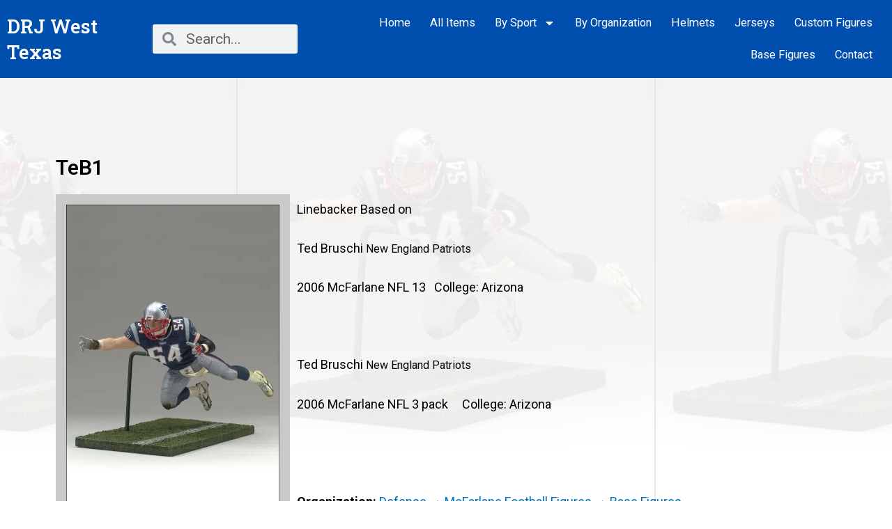

--- FILE ---
content_type: text/css; charset=utf-8
request_url: https://drjwtexas.com/wp-content/uploads/elementor/css/post-247.css?ver=3.9.2.1663582210
body_size: 645
content:
.elementor-247 .elementor-element.elementor-element-a7fbc06 > .elementor-background-overlay{background-position:center center;background-repeat:repeat;background-size:auto;opacity:0.1;}.elementor-247 .elementor-element.elementor-element-a7fbc06{margin-top:0px;margin-bottom:-50px;padding:100px 0px 100px 0px;}.elementor-247 .elementor-element.elementor-element-fba09dd{margin-top:0px;margin-bottom:100px;}.elementor-247 .elementor-element.elementor-element-5c9eaa8:not(.elementor-motion-effects-element-type-background) > .elementor-widget-wrap, .elementor-247 .elementor-element.elementor-element-5c9eaa8 > .elementor-widget-wrap > .elementor-motion-effects-container > .elementor-motion-effects-layer{background-color:var( --e-global-color-a44cc2d );}.elementor-247 .elementor-element.elementor-element-5c9eaa8 > .elementor-element-populated{transition:background 0.3s, border 0.3s, border-radius 0.3s, box-shadow 0.3s;padding:15px 15px 15px 15px;}.elementor-247 .elementor-element.elementor-element-5c9eaa8 > .elementor-element-populated > .elementor-background-overlay{transition:background 0.3s, border-radius 0.3s, opacity 0.3s;}.elementor-247 .elementor-element.elementor-element-154a8e9{text-align:center;}.elementor-247 .elementor-element.elementor-element-b28436a .elementor-button{font-family:"Roboto", Sans-serif;font-size:1.6em;font-weight:500;fill:var( --e-global-color-astglobalcolor5 );color:var( --e-global-color-astglobalcolor5 );}.elementor-247 .elementor-element.elementor-element-b28436a .elementor-button:hover, .elementor-247 .elementor-element.elementor-element-b28436a .elementor-button:focus{color:var( --e-global-color-astglobalcolor5 );background-color:var( --e-global-color-primary );}.elementor-247 .elementor-element.elementor-element-b28436a .elementor-button:hover svg, .elementor-247 .elementor-element.elementor-element-b28436a .elementor-button:focus svg{fill:var( --e-global-color-astglobalcolor5 );}.elementor-247 .elementor-element.elementor-element-d5e4f95 > .elementor-widget-wrap > .elementor-widget:not(.elementor-widget__width-auto):not(.elementor-widget__width-initial):not(:last-child):not(.elementor-absolute){margin-bottom:5px;}.elementor-247 .elementor-element.elementor-element-695cd05{font-family:"Roboto", Sans-serif;font-size:1.2em;font-weight:400;}.elementor-247 .elementor-element.elementor-element-a71ac27{font-family:"Roboto", Sans-serif;font-size:1.2em;font-weight:400;}.elementor-247 .elementor-element.elementor-element-be72aca{font-family:"Roboto", Sans-serif;font-size:1.2em;font-weight:400;}.elementor-247 .elementor-element.elementor-element-ca8d1f9{font-family:"Roboto", Sans-serif;font-size:1.2em;font-weight:400;}.elementor-247 .elementor-element.elementor-element-63d7543{font-family:"Roboto", Sans-serif;font-size:1.2em;font-weight:400;}.elementor-247 .elementor-element.elementor-element-5338891{font-family:"Roboto", Sans-serif;font-size:1.2em;font-weight:400;}.elementor-247 .elementor-element.elementor-element-ac189a3{color:var( --e-global-color-astglobalcolor5 );font-family:"Roboto", Sans-serif;font-size:1.2em;font-weight:400;line-height:1.2em;}.elementor-247 .elementor-element.elementor-element-43beeaf{margin-top:0px;margin-bottom:100px;}.elementor-247 .elementor-element.elementor-element-9ec24d1 .uael-img-gallery-wrap .uael-grid-item{padding-right:calc( 20px/2 );padding-left:calc( 20px/2 );}.elementor-247 .elementor-element.elementor-element-9ec24d1 .uael-img-gallery-wrap{margin-left:calc( -20px/2 );margin-right:calc( -20px/2 );}.elementor-247 .elementor-element.elementor-element-9ec24d1 .uael-grid-img-thumbnail img{opacity:1;}.elementor-247 .elementor-element.elementor-element-9ec24d1 .uael-grid-gallery-img:hover .uael-grid-img-thumbnail img{opacity:1;}.elementor-247 .elementor-element.elementor-element-9ec24d1 .slick-slider .slick-prev:before, .elementor-247 .elementor-element.elementor-element-9ec24d1 .slick-slider .slick-next:before{font-size:24px;}@media(min-width:768px){.elementor-247 .elementor-element.elementor-element-5c9eaa8{width:30%;}.elementor-247 .elementor-element.elementor-element-d5e4f95{width:70%;}}@media(min-width:1025px){.elementor-247 .elementor-element.elementor-element-a7fbc06 > .elementor-background-overlay{background-attachment:fixed;}}/* Start custom CSS for text-editor, class: .elementor-element-ac189a3 */.notebox {
    background-color: #004EAD;
    padding: 5px 10px;
    border-radius: 4px;
    margin-top: 10px;
    width: fit-content !important;
}/* End custom CSS */